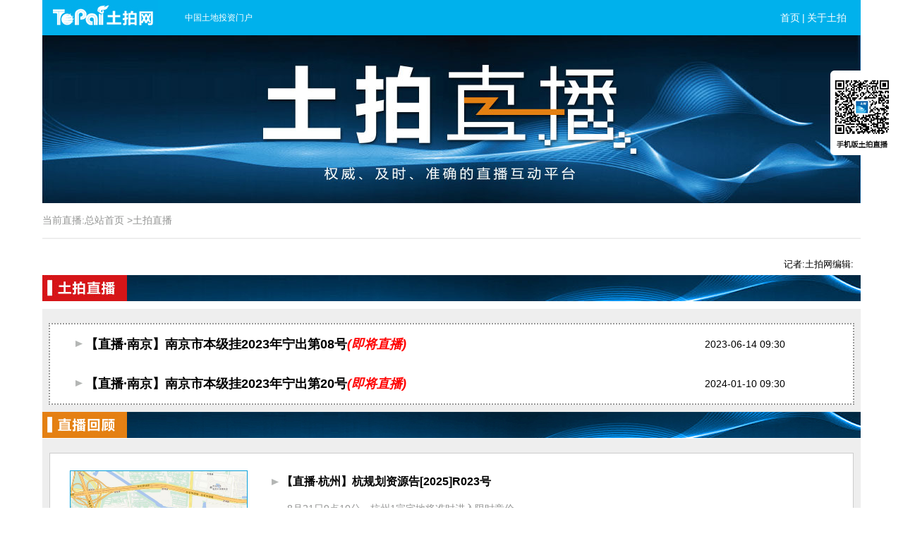

--- FILE ---
content_type: text/html; charset=utf-8
request_url: https://zhibo.chinatupai.com/index.php?m=Index&a=index&p=6
body_size: 3660
content:
<!DOCTYPE html PUBLIC "-//W3C//DTD XHTML 1.0 Transitional//EN" "http://www.w3.org/TR/xhtml1/DTD/xhtml1-transitional.dtd"><html xmlns="http://www.w3.org/1999/xhtml" xml:lang="en"><head><meta http-equiv="Content-Type" content="text/html;charset=UTF-8"><title>土拍直播</title><meta name="keywords" content="土拍直播,苏州土拍,南京土拍,无锡土拍,合肥土拍,杭州土拍,直播,土地直播,土地拍卖,土地拍卖直播" /><meta name="description" content="土拍直播,,苏州土拍,南京土拍,无锡土拍,合肥土拍,杭州土拍,土地直播,土地拍卖,土地拍卖直播" /><link rel="shortcut icon" href="http://chinatupai.com/favicon.ico" type="image/x-icon" /><link rel="stylesheet" href="/Public/zhibo.css" /><style>		#fc_a p a{font-weight:normal;}
		#fc_a p a:hover,.aaa:hover,#topnav a:hover{color:#c3202c;}
	</style><script>    if(document.documentElement.clientWidth < 1160){
       document.getElementsByTagName("html")[0].style.width = "1160px";
    }

  </script></head><body><div id="header"><div class="innerbox"><div id="top"><div id="logo"><a href="https://chinatupai.com" style="border:none" border="0"><img border="0" src="/Public/images/logo.jpg" /></a></div><div id="topword" style="width:160px;">					中国土地投资门户
				</div><div id="topnav"><a target="_blank" href="">首页</a><a class="gang">|</a><a target="_blank"  href="https://www.chinatupai.com/#/cn/about/intro">关于土拍</a><!--					<a class="gang" >|</a>--><!--					--><!--					<a target="_blank"  href="http://chinatupai.com/Mother/index.php/Member,addlogin">会员登录</a>--><!--					<a class="gang" >|</a>--><!--					<a target="_blank"  href="http://chinatupai.com/Mother/index.php/Member,register">注册</a>--><!--					--></div></div><div id="headimg"><img border="0" width="1160" hegiht="238" src="/Public/images/header.jpg"  /></div></div></div><div id="nav"><div class="innerbox"><div id="mianbao"><a>当前直播:</a><a href="http://chinatupai.com" target="_blank" class="aaa">总站首页</a><a> ></a><a href="http://zhibo.chinatupai.com" class="aaa">土拍直播</a></div><div id="mianbao_r"><!--				<p>土拍网微信同步直播&nbsp;&nbsp;&nbsp;&nbsp;<a  target="_blank" href="http://chinatupai.com/Mother/index.php/Gytp,gztp">关注土拍网微信>></a></p>--></div></div></div><div id="zhibo"><div style="clear:both;" ><!--<div style="width:100%;height:auto;text-align:center;">--><!--<a href="http://chinatupai.com/Mother/static/2021tdzpc/index.html" target="_blank"><img style="height:140px;width:1160px;" src="--><!--http://zhibo.chinatupai.com/static/banner/2021tdzyao.jpg" alt=""></a>--><!--</div><div style="width:100%;height:auto;text-align:center; margin-top:5px;"><a href="https://zhuanti.chinatupai.com/cn/2023fqyt/2023fqyt.html" target="_blank"><img style="height:140px;width:1160px;" src="https://tupaibase.chinatupai.com/jingzhunduijie.jpg" alt=""></a></div><div style="width:100%;height:auto;text-align:center; margin-top:5px;">--><!--<a href="http://chinatupai.com/wuxi/static/2021hsct/index.html" target="_blank"><img style="height:140px;width:1160px;" src="--><!--http://zhibo.chinatupai.com/static/banner/hsct1160238.jpg" alt=""></a>--><!--</div>--></div><div class="innerbox"><div id="zb_a"><p><span>记者:</span><span>土拍网</span><span>编辑:</span><span></span></p></div><div id="zb_b"></div><div id="zb_c"><div id="zbc_box"><div><a href="/index.php?g=Home&m=Zhibo&a=index&id=971">【直播·南京】南京市本级挂2023年宁出第08号<i>(即将直播)</i></a><span>2023-06-14 09:30</span></div><div><a href="/index.php?g=Home&m=Zhibo&a=index&id=996">【直播·南京】南京市本级挂2023年宁出第20号<i>(即将直播)</i></a><span>2024-01-10 09:30</span></div></div></div></div></div><div id="huigu"><div class="innerbox"><div id="huigu_a"></div><div id="huigu_b"><div id="huigub_box"><div class="con"><div class="con_l"><a target="_blank" href="/index.php?g=Home&m=Zhibo&a=index&id=1116"><img style="height:158px; width:250px;" border="0" src="/static/pic/1754967908.jpg"  /></a></div><div class="con_r"><a target="_blank" class="cr_t" href="/index.php?g=Home&m=Zhibo&a=index&id=1116">【直播·杭州】杭规划资源告[2025]R023号</a><a target="_blank" class="cr_c" href="/index.php?g=Home&m=Zhibo&a=index&id=1116"><p>8月21日9点10分，杭州1宗宅地将准时进入限时竞价。</p></a><div class="timeline"><span>2025-08-21 09:10</span><a target="_blank" class="cr_h" href="/index.php?g=Home&m=Zhibo&a=index&id=1116">[直播回顾]</a></div></div></div><hr style="clear:both;border:1px dashed #999;border-bottom:0;border-right:0;border-left:0;width:1088px;"><div class="con"><div class="con_l"><a target="_blank" href="/index.php?g=Home&m=Zhibo&a=index&id=1115"><img style="height:158px; width:250px;" border="0" src="/static/pic/1754964152.jpg"  /></a></div><div class="con_r"><a target="_blank" class="cr_t" href="/index.php?g=Home&m=Zhibo&a=index&id=1115">【直播·杭州】杭规划资源告[2025]R022号</a><a target="_blank" class="cr_c" href="/index.php?g=Home&m=Zhibo&a=index&id=1115"><p>8月19日9点10分，杭州2宗宅地将准时进入限时竞价。</p></a><div class="timeline"><span>2025-08-19 09:10</span><a target="_blank" class="cr_h" href="/index.php?g=Home&m=Zhibo&a=index&id=1115">[直播回顾]</a></div></div></div><hr style="clear:both;border:1px dashed #999;border-bottom:0;border-right:0;border-left:0;width:1088px;"><div class="con"><div class="con_l"><a target="_blank" href="/index.php?g=Home&m=Zhibo&a=index&id=1117"><img style="height:158px; width:250px;" border="0" src="/static/pic/1755140153.png"  /></a></div><div class="con_r"><a target="_blank" class="cr_t" href="/index.php?g=Home&m=Zhibo&a=index&id=1117">【直播·南京】2025年宁出第20号</a><a target="_blank" class="cr_c" href="/index.php?g=Home&m=Zhibo&a=index&id=1117"><p>8月15日，南京2宗宅地将于上午9点30分正式开启限时竞价，总用地面积约4.93公顷，起拍总价7.23亿元。</p></a><div class="timeline"><span>2025-08-15 09:30</span><a target="_blank" class="cr_h" href="/index.php?g=Home&m=Zhibo&a=index&id=1117">[直播回顾]</a></div></div></div><hr style="clear:both;border:1px dashed #999;border-bottom:0;border-right:0;border-left:0;width:1088px;"><div class="con"><div class="con_l"><a target="_blank" href="/index.php?g=Home&m=Zhibo&a=index&id=1114"><img style="height:158px; width:250px;" border="0" src="./static/pic/1754532813.png"  /></a></div><div class="con_r"><a target="_blank" class="cr_t" href="/index.php?g=Home&m=Zhibo&a=index&id=1114">【直播·南京】鼓楼幕府创新区G41地块</a><a target="_blank" class="cr_c" href="/index.php?g=Home&m=Zhibo&a=index&id=1114"><p>8月8日，南京鼓楼区1宗低密地块将于上午9点30分开启限时竞价。地块位于幕府创新区的小市板块，容积率仅为1.25，可打造洋房+小高层的产品组合。</p></a><div class="timeline"><span>2025-08-08 09:30</span><a target="_blank" class="cr_h" href="/index.php?g=Home&m=Zhibo&a=index&id=1114">[直播回顾]</a></div></div></div><hr style="clear:both;border:1px dashed #999;border-bottom:0;border-right:0;border-left:0;width:1088px;"><div class="con"><div class="con_l"><a target="_blank" href="/index.php?g=Home&m=Zhibo&a=index&id=1113"><img style="height:158px; width:250px;" border="0" src="./static/pic/1754375804.jpg"  /></a></div><div class="con_r"><a target="_blank" class="cr_t" href="/index.php?g=Home&m=Zhibo&a=index&id=1113">【直播·苏州】苏地网挂住（2025）17号</a><a target="_blank" class="cr_c" href="/index.php?g=Home&m=Zhibo&a=index&id=1113"><p>高新区1宗住宅地块即将开拍</p></a><div class="timeline"><span>2025-08-07 10:00</span><a target="_blank" class="cr_h" href="/index.php?g=Home&m=Zhibo&a=index&id=1113">[直播回顾]</a></div></div></div><hr style="clear:both;border:1px dashed #999;border-bottom:0;border-right:0;border-left:0;width:1088px;"><div class="con"><div class="con_l"><a target="_blank" href="/index.php?g=Home&m=Zhibo&a=index&id=1112"><img style="height:158px; width:250px;" border="0" src="/static/pic/1754276813.jpg"  /></a></div><div class="con_r"><a target="_blank" class="cr_t" href="/index.php?g=Home&m=Zhibo&a=index&id=1112">【直播·无锡】锡经告字[2025]5号</a><a target="_blank" class="cr_c" href="/index.php?g=Home&m=Zhibo&a=index&id=1112"><p>5宗宅地全部底价成交，除锡山东港地块由安徽民企拿地外，其余均为国资平台包揽！</p></a><div class="timeline"><span>2025-08-06 09:30</span><a target="_blank" class="cr_h" href="/index.php?g=Home&m=Zhibo&a=index&id=1112">[直播回顾]</a></div></div></div><hr style="clear:both;border:1px dashed #999;border-bottom:0;border-right:0;border-left:0;width:1088px;"><div class="con"><div class="con_l"><a target="_blank" href="/index.php?g=Home&m=Zhibo&a=index&id=1111"><img style="height:158px; width:250px;" border="0" src="./static/pic/1753770314.jpg"  /></a></div><div class="con_r"><a target="_blank" class="cr_t" href="/index.php?g=Home&m=Zhibo&a=index&id=1111">【直播·南京】13宗地块土拍</a><a target="_blank" class="cr_c" href="/index.php?g=Home&m=Zhibo&a=index&id=1111"><p>7月30日，南京13宗宅地将于上午9点30分开启限时竞价。</p></a><div class="timeline"><span>2025-07-30 09:30</span><a target="_blank" class="cr_h" href="/index.php?g=Home&m=Zhibo&a=index&id=1111">[直播回顾]</a></div></div></div><hr style="clear:both;border:1px dashed #999;border-bottom:0;border-right:0;border-left:0;width:1088px;"><div id="indexPage"> 1008 条记录 6/144 页 <a href='/index.php?m=Index&a=index&p=5'>上一页</a> <a href='/index.php?m=Index&a=index&p=7'>下一页</a> <a href='/index.php?m=Index&a=index&p=1' >第一页</a>  <a href='/index.php?m=Index&a=index&p=1' >上5页</a>  <span class='current'>6</span><a href='/index.php?m=Index&a=index&p=7'>7</a><a href='/index.php?m=Index&a=index&p=8'>8</a><a href='/index.php?m=Index&a=index&p=9'>9</a><a href='/index.php?m=Index&a=index&p=10'>10</a>  <a href='/index.php?m=Index&a=index&p=11' >下5页</a> <a href='/index.php?m=Index&a=index&p=144' >最后一页</a></div></div></div></div></div><!-- 底部 --><div id="footer"><div id="footer_b"><div id="fb_center"></div></div><div id="footer_c"><div id="fc_center"><div id="fc_a"><p><a target="_blank" href="https://chinatupai.com/#/cn/about/intro">关于土拍</a><span>|</span><a target="_blank" href="https://user.chinatupai.com/#/member/buyvip">关于我们</a><span>|</span><a target="_blank" href="https://chinatupai.com/#/cn/jointupai">加盟土拍</a><span>|</span><a target="_blank" href="https://chinatupai.com/#/cn/feedback">意见反馈</a><span>|</span><a target="_blank" href="https://chinatupai.com/#/cn/contact">联系我们</a></p></div><div id="fc_b"><p><span>电话：</span>0512-65980162 15895537888</p><p><span>地址：</span>江苏省苏州市姑苏区三香路1338号铂金大厦2101室</p><p><span>土拍网 版权所有 ICP许可证编号 </span><a href="">苏B2-2015110</a></p><p><span>法律顾问：</span>江苏越湖律师事务所</p></div></div></div></div><div style="display:none;"><script src="http://s15.cnzz.com/stat.php?id=2290980&web_id=2290980&show=pic" language="JavaScript"></script><script type="text/javascript">	var _bdhmProtocol = (("https:" == document.location.protocol) ? " https://" : " http://");
	document.write(unescape("%3Cscript src='" + _bdhmProtocol + "hm.baidu.com/h.js%3Fad76ee2543052a3c1dbbf3167f21b2eb' type='text/javascript'%3E%3C/script%3E"));
	</script></div><div id="shao" style="height:120px;width:90px;border:solid 0px #D80A0A;border-radius:10px;position:fixed;top:100px;right:1%;z-index:100"><img style="margin:0;pading:0" height="120" width="90" src="https://tupaibase.chinatupai.com/m.png" /></div><!--	<div id="shaoleft" style="height:120px;width:90px;border:solid 0px #D80A0A;border-radius:10px;position:fixed;top:100px;left:1%;z-index:100">--><!--		<img style="margin:0;pading:0" height="120" width="90" src="http://chinatupai.com/Mother/Public/Images/app.png" />--><!--	</div>--><!--<div id="shaoleftad" style="height:218px;width:172px;border:solid 0px #D80A0A;border-radius:10px;position:fixed;bottom:50px;right:1%;z-index:100">--><!--<img style="margin:0;pading:0" height="218" width="172" src="http://zhibo.chinatupai.com/Public/images/dingzhiad2.jpg" />--><!--</div>--><div style="width:1080px;height:0px;margin:0 auto;" ><div style="width:90px;height:1px;position:relative;top:-155px;left:920px"><img src="https://tupaibase.chinatupai.com/gzh.jpg"  /></div></div></body></html>

--- FILE ---
content_type: text/css
request_url: https://zhibo.chinatupai.com/Public/zhibo.css
body_size: 1492
content:
.*{margin:0;padding:0;font-family:Arial,Microsoft YaHei,'Î¢ÈíÑÅºÚ';}
body{font-size:14px;font-family:Arial,Microsoft YaHei,'Î¢ÈíÑÅºÚ';margin:0;padding:0;}
a{text-decoration: none;color:#939493;}
/*Í·²¿*/
#header{height:287px;width:100%;}
#header #top{height:50px;width: 1160px;background: #00B1EC;}
.innerbox{width:1160px;margin:0 auto;}
#header .innerbox{width:1160px;}
#headimg{height:238px;width:1160px;}
#logo{width:170px;height:50px;float:left;}
#topword{height:50px;line-height: 50px;text-align: center;width:100px;color:#fff;float:left;font-size: 12px}
#topnav{float:right;margin-right:20px;}
#topnav a{font-size: 14px;line-height: 50px;color:#fff;margin-left:3px;}
/*µ¼º½*/
#nav{height:53px;width:100%;}
#nav .innerbox{height:50px;width:1160px;margin:0 auto;border-bottom: solid 2px #eee;}
#mianbao{float:left;height:50px;width:300px;float:left;line-height: 50px}
#mianbao_r{float:right;height:50px;}
#mianbao_r p{line-height: 50px;height:50px;margin:0;padding:0;}
#mianbao_r a{color:#00B0EB;}


/*Ö±²¥*/
#zhibo{height: 170px;width:100%;margin-top:20px;margin-bottom:15px;}
#zhibo .innderbox{height:170px;margin:0 auto;}
#zb_a{height: 30px;}
#zb_a p{height: 30px;line-height: 30px;float:right;margin:0;padding:0;margin-right:10px;font-size: 13px;}
#zb_b{height:38px;width:1160px; float:left;background: url('./images/tupaizhibo.jpg') no-repeat ;margin-bottom: 10px;}
#zb_c{background: #eee;width:1160px; padding-top:20px; float:left;padding-bottom: 10px;}
#zbc_box{line-height:56px;width:1138px;border: dotted 2px #999;background: #fff;margin-left:9px;float:left;}
#zbc_box a{height:56px;line-height: 56px;font-size: 18px;font-family:Arial,Microsoft YaHei,'Î¢ÈíÑÅºÚ';background: url('./images/bofang.png') no-repeat 0px 15px;
	font-weight: bold;color:#000;margin-left: 30px;padding-left:20px;display: block;width: 860px;float:left;}
#zbc_box a:hover{color:#E48111;background: url('./images/bofang_hover.png') no-repeat  0px 15px;}
#zbc_box a i{color:#f00;}
#zbc_box span{float:right;height:56px;line-height: 56px;margin-right: 10px;display:block;width:200px;}



/*Ö±²¥»Ø¹Ë*/
#huigu{height:auto;width: 100%;}
#huigu .innerbox{height:auto;margin:0 auto;clear:both;}
#huigu_a{height:38px;width: 1160px;background: url('./images/zhibohuigu.jpg') no-repeat;}
#huigu_b{height:auto;width:1160px;background:#eee;padding-top:20px;float: left;padding-bottom: 20px;}
#huigub_box{width:1138px;margin-left:10px;border:solid 1px #ccc;background: #fff;min-height: 300px;height:auto;float:left;padding-bottom:30px;}

.con{height:158px;width:1090px;float:left;margin-left:28px;margin-top:24px;margin-bottom:26px;}
.con_l{height:158px;width:250px;float:left;border:solid 1px #089FDA;}
.con_l a img{height:158px;width:250px;}
.con_r{height:158px;width:810px;float:right;}
.cr_t{height:32px;line-height:32px;font-size: 16px;font-family:Arial,Microsoft YaHei,'Î¢ÈíÑÅºÚ';background: url('./images/bofang.png') no-repeat  0  -3px;
	font-weight: bold;color:#000;padding-left:20px;}
.cr_t:hover{background: url('./images/bofang_hover.png') no-repeat  0  -2px;color:#E48111;}
.cr_c p{text-indent: 2em;}
.timeline span{font-size: 12px;}
.cr_h{color:#F1AB72;margin-left:50px;}


/*µ×²¿*/
#footer{height:260px;width:100%;float:left; clear:both;}
#footer_a{width:1160px;height:188px;margin:0 auto;}
#fa_t{height:47px;width:1160px;}
#fat_l{height:47px;width: 180px;float: left;background: url('./images/hezuo.jpg') no-repeat 0 0;}
#fat_r{height:43px;width:960px;float: left;border-bottom:solid 4px #00AFEA;}
#fa_c ul{margin: 0;padding: 0;list-style: none;margin-top:18px;}
#fa_c ul li{float:left;}
#fa_c ul li a{display: inline-block;margin-right: 10px;height:22px;line-height: 22px;font-size: 13px;color:#333;}
#fa_c ul li span{display: inline-block;margin-left:10px;}
#footer_b{width:100%;height:59px;background: #20a4da;}
#fb_center{width: 1160px;height:59px;margin:0 auto;background:url('./images/footerline.png') no-repeat 0 0;}
#footer_c{width:100%;height:213px;background: #164058;}
#fc_center{width: 1160px;height:210px;margin:0 auto;}
#fc_a{height:82px;line-height: 82px;}
#fc_a p{text-align: center;margin: 0px;}
#fc_a p a{font-size: 15px;display: inline-block;margin:8px;color:#fff;font-weight: bold;}
#fc_a p span{color:#fff;font-size: 13px;font-weight: bold;}

#fc_b{height:132px;width:1160px;}
#fc_b p{text-align: center;color:#fff;font-size: 12px;height:18px;margin: 0px;}
#fc_b p span,#fc_b p a{text-align: center;color:#fff;font-size: 12px;height:18px;}

#indexPage{text-align: center;}
#indexPage a{display: inline-block;padding:2px 5px;border:solid 1px #ccc;margin: 5px;border-radius: 5px;}
#indexPage span{display: inline-block;padding:2px 5px;border:solid 1px #ccc;margin: 5px;background: #ccc;color:#fff;border-radius: 5px;}



